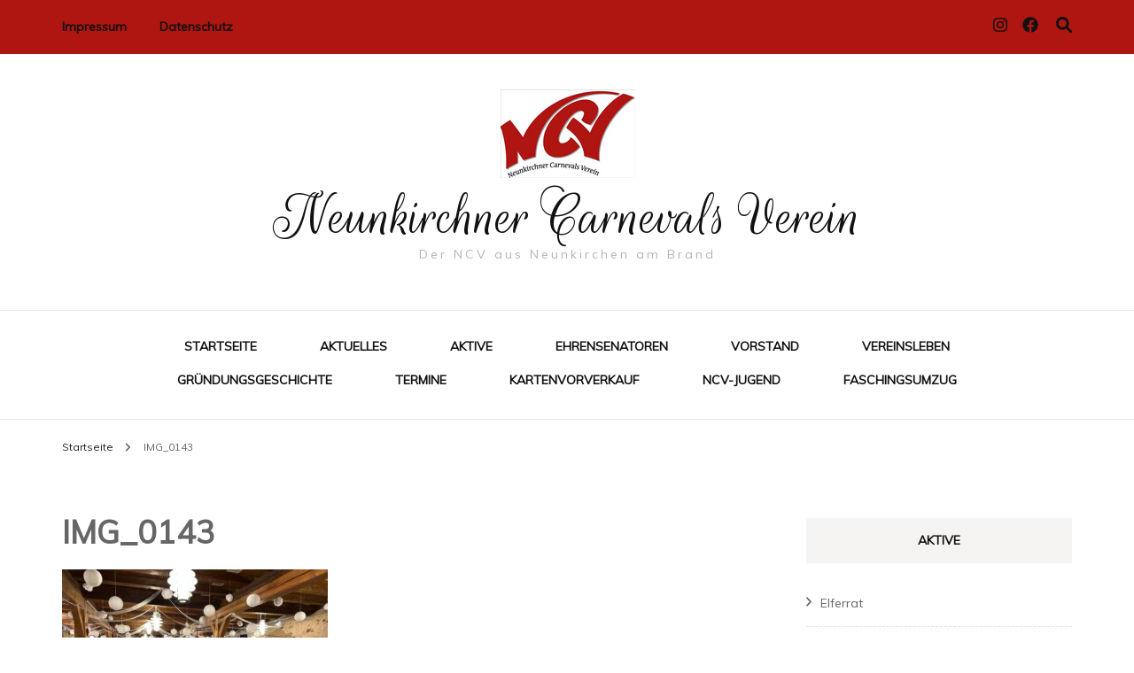

--- FILE ---
content_type: text/html; charset=UTF-8
request_url: https://ncvselau.de/img_0143/
body_size: 58474
content:
    <!DOCTYPE html>
    <html lang="de">
    <head itemscope itemtype="http://schema.org/WebSite">
	    <meta charset="UTF-8">
    <meta name="viewport" content="width=device-width, initial-scale=1">
    <link rel="profile" href="http://gmpg.org/xfn/11">
    <title>IMG_0143 &#8211; Neunkirchner Carnevals Verein</title>
<meta name='robots' content='max-image-preview:large' />
	<style>img:is([sizes="auto" i], [sizes^="auto," i]) { contain-intrinsic-size: 3000px 1500px }</style>
	<link rel='dns-prefetch' href='//maxcdn.bootstrapcdn.com' />
<link rel='dns-prefetch' href='//fonts.googleapis.com' />
<link rel="alternate" type="application/rss+xml" title="Neunkirchner Carnevals Verein &raquo; Feed" href="https://ncvselau.de/feed/" />
<link rel="alternate" type="application/rss+xml" title="Neunkirchner Carnevals Verein &raquo; Kommentar-Feed" href="https://ncvselau.de/comments/feed/" />
<script type="text/javascript">
/* <![CDATA[ */
window._wpemojiSettings = {"baseUrl":"https:\/\/s.w.org\/images\/core\/emoji\/15.0.3\/72x72\/","ext":".png","svgUrl":"https:\/\/s.w.org\/images\/core\/emoji\/15.0.3\/svg\/","svgExt":".svg","source":{"concatemoji":"https:\/\/ncvselau.de\/wp-includes\/js\/wp-emoji-release.min.js?ver=6.7.2"}};
/*! This file is auto-generated */
!function(i,n){var o,s,e;function c(e){try{var t={supportTests:e,timestamp:(new Date).valueOf()};sessionStorage.setItem(o,JSON.stringify(t))}catch(e){}}function p(e,t,n){e.clearRect(0,0,e.canvas.width,e.canvas.height),e.fillText(t,0,0);var t=new Uint32Array(e.getImageData(0,0,e.canvas.width,e.canvas.height).data),r=(e.clearRect(0,0,e.canvas.width,e.canvas.height),e.fillText(n,0,0),new Uint32Array(e.getImageData(0,0,e.canvas.width,e.canvas.height).data));return t.every(function(e,t){return e===r[t]})}function u(e,t,n){switch(t){case"flag":return n(e,"\ud83c\udff3\ufe0f\u200d\u26a7\ufe0f","\ud83c\udff3\ufe0f\u200b\u26a7\ufe0f")?!1:!n(e,"\ud83c\uddfa\ud83c\uddf3","\ud83c\uddfa\u200b\ud83c\uddf3")&&!n(e,"\ud83c\udff4\udb40\udc67\udb40\udc62\udb40\udc65\udb40\udc6e\udb40\udc67\udb40\udc7f","\ud83c\udff4\u200b\udb40\udc67\u200b\udb40\udc62\u200b\udb40\udc65\u200b\udb40\udc6e\u200b\udb40\udc67\u200b\udb40\udc7f");case"emoji":return!n(e,"\ud83d\udc26\u200d\u2b1b","\ud83d\udc26\u200b\u2b1b")}return!1}function f(e,t,n){var r="undefined"!=typeof WorkerGlobalScope&&self instanceof WorkerGlobalScope?new OffscreenCanvas(300,150):i.createElement("canvas"),a=r.getContext("2d",{willReadFrequently:!0}),o=(a.textBaseline="top",a.font="600 32px Arial",{});return e.forEach(function(e){o[e]=t(a,e,n)}),o}function t(e){var t=i.createElement("script");t.src=e,t.defer=!0,i.head.appendChild(t)}"undefined"!=typeof Promise&&(o="wpEmojiSettingsSupports",s=["flag","emoji"],n.supports={everything:!0,everythingExceptFlag:!0},e=new Promise(function(e){i.addEventListener("DOMContentLoaded",e,{once:!0})}),new Promise(function(t){var n=function(){try{var e=JSON.parse(sessionStorage.getItem(o));if("object"==typeof e&&"number"==typeof e.timestamp&&(new Date).valueOf()<e.timestamp+604800&&"object"==typeof e.supportTests)return e.supportTests}catch(e){}return null}();if(!n){if("undefined"!=typeof Worker&&"undefined"!=typeof OffscreenCanvas&&"undefined"!=typeof URL&&URL.createObjectURL&&"undefined"!=typeof Blob)try{var e="postMessage("+f.toString()+"("+[JSON.stringify(s),u.toString(),p.toString()].join(",")+"));",r=new Blob([e],{type:"text/javascript"}),a=new Worker(URL.createObjectURL(r),{name:"wpTestEmojiSupports"});return void(a.onmessage=function(e){c(n=e.data),a.terminate(),t(n)})}catch(e){}c(n=f(s,u,p))}t(n)}).then(function(e){for(var t in e)n.supports[t]=e[t],n.supports.everything=n.supports.everything&&n.supports[t],"flag"!==t&&(n.supports.everythingExceptFlag=n.supports.everythingExceptFlag&&n.supports[t]);n.supports.everythingExceptFlag=n.supports.everythingExceptFlag&&!n.supports.flag,n.DOMReady=!1,n.readyCallback=function(){n.DOMReady=!0}}).then(function(){return e}).then(function(){var e;n.supports.everything||(n.readyCallback(),(e=n.source||{}).concatemoji?t(e.concatemoji):e.wpemoji&&e.twemoji&&(t(e.twemoji),t(e.wpemoji)))}))}((window,document),window._wpemojiSettings);
/* ]]> */
</script>
<link rel='stylesheet' id='sbr_styles-css' href='https://ncvselau.de/wp-content/plugins/reviews-feed/assets/css/sbr-styles.min.css?ver=2.1.1' type='text/css' media='all' />
<link rel='stylesheet' id='sbi_styles-css' href='https://ncvselau.de/wp-content/plugins/instagram-feed/css/sbi-styles.min.css?ver=6.10.0' type='text/css' media='all' />
<link rel='stylesheet' id='sby_common_styles-css' href='https://ncvselau.de/wp-content/plugins/feeds-for-youtube/public/build/css/sb-youtube-common.css?ver=2.6.2' type='text/css' media='all' />
<link rel='stylesheet' id='sby_styles-css' href='https://ncvselau.de/wp-content/plugins/feeds-for-youtube/public/build/css/sb-youtube-free.css?ver=2.6.2' type='text/css' media='all' />
<style id='wp-emoji-styles-inline-css' type='text/css'>

	img.wp-smiley, img.emoji {
		display: inline !important;
		border: none !important;
		box-shadow: none !important;
		height: 1em !important;
		width: 1em !important;
		margin: 0 0.07em !important;
		vertical-align: -0.1em !important;
		background: none !important;
		padding: 0 !important;
	}
</style>
<link rel='stylesheet' id='wp-block-library-css' href='https://ncvselau.de/wp-includes/css/dist/block-library/style.min.css?ver=6.7.2' type='text/css' media='all' />
<style id='classic-theme-styles-inline-css' type='text/css'>
/*! This file is auto-generated */
.wp-block-button__link{color:#fff;background-color:#32373c;border-radius:9999px;box-shadow:none;text-decoration:none;padding:calc(.667em + 2px) calc(1.333em + 2px);font-size:1.125em}.wp-block-file__button{background:#32373c;color:#fff;text-decoration:none}
</style>
<style id='global-styles-inline-css' type='text/css'>
:root{--wp--preset--aspect-ratio--square: 1;--wp--preset--aspect-ratio--4-3: 4/3;--wp--preset--aspect-ratio--3-4: 3/4;--wp--preset--aspect-ratio--3-2: 3/2;--wp--preset--aspect-ratio--2-3: 2/3;--wp--preset--aspect-ratio--16-9: 16/9;--wp--preset--aspect-ratio--9-16: 9/16;--wp--preset--color--black: #000000;--wp--preset--color--cyan-bluish-gray: #abb8c3;--wp--preset--color--white: #ffffff;--wp--preset--color--pale-pink: #f78da7;--wp--preset--color--vivid-red: #cf2e2e;--wp--preset--color--luminous-vivid-orange: #ff6900;--wp--preset--color--luminous-vivid-amber: #fcb900;--wp--preset--color--light-green-cyan: #7bdcb5;--wp--preset--color--vivid-green-cyan: #00d084;--wp--preset--color--pale-cyan-blue: #8ed1fc;--wp--preset--color--vivid-cyan-blue: #0693e3;--wp--preset--color--vivid-purple: #9b51e0;--wp--preset--gradient--vivid-cyan-blue-to-vivid-purple: linear-gradient(135deg,rgba(6,147,227,1) 0%,rgb(155,81,224) 100%);--wp--preset--gradient--light-green-cyan-to-vivid-green-cyan: linear-gradient(135deg,rgb(122,220,180) 0%,rgb(0,208,130) 100%);--wp--preset--gradient--luminous-vivid-amber-to-luminous-vivid-orange: linear-gradient(135deg,rgba(252,185,0,1) 0%,rgba(255,105,0,1) 100%);--wp--preset--gradient--luminous-vivid-orange-to-vivid-red: linear-gradient(135deg,rgba(255,105,0,1) 0%,rgb(207,46,46) 100%);--wp--preset--gradient--very-light-gray-to-cyan-bluish-gray: linear-gradient(135deg,rgb(238,238,238) 0%,rgb(169,184,195) 100%);--wp--preset--gradient--cool-to-warm-spectrum: linear-gradient(135deg,rgb(74,234,220) 0%,rgb(151,120,209) 20%,rgb(207,42,186) 40%,rgb(238,44,130) 60%,rgb(251,105,98) 80%,rgb(254,248,76) 100%);--wp--preset--gradient--blush-light-purple: linear-gradient(135deg,rgb(255,206,236) 0%,rgb(152,150,240) 100%);--wp--preset--gradient--blush-bordeaux: linear-gradient(135deg,rgb(254,205,165) 0%,rgb(254,45,45) 50%,rgb(107,0,62) 100%);--wp--preset--gradient--luminous-dusk: linear-gradient(135deg,rgb(255,203,112) 0%,rgb(199,81,192) 50%,rgb(65,88,208) 100%);--wp--preset--gradient--pale-ocean: linear-gradient(135deg,rgb(255,245,203) 0%,rgb(182,227,212) 50%,rgb(51,167,181) 100%);--wp--preset--gradient--electric-grass: linear-gradient(135deg,rgb(202,248,128) 0%,rgb(113,206,126) 100%);--wp--preset--gradient--midnight: linear-gradient(135deg,rgb(2,3,129) 0%,rgb(40,116,252) 100%);--wp--preset--font-size--small: 13px;--wp--preset--font-size--medium: 20px;--wp--preset--font-size--large: 36px;--wp--preset--font-size--x-large: 42px;--wp--preset--spacing--20: 0.44rem;--wp--preset--spacing--30: 0.67rem;--wp--preset--spacing--40: 1rem;--wp--preset--spacing--50: 1.5rem;--wp--preset--spacing--60: 2.25rem;--wp--preset--spacing--70: 3.38rem;--wp--preset--spacing--80: 5.06rem;--wp--preset--shadow--natural: 6px 6px 9px rgba(0, 0, 0, 0.2);--wp--preset--shadow--deep: 12px 12px 50px rgba(0, 0, 0, 0.4);--wp--preset--shadow--sharp: 6px 6px 0px rgba(0, 0, 0, 0.2);--wp--preset--shadow--outlined: 6px 6px 0px -3px rgba(255, 255, 255, 1), 6px 6px rgba(0, 0, 0, 1);--wp--preset--shadow--crisp: 6px 6px 0px rgba(0, 0, 0, 1);}:where(.is-layout-flex){gap: 0.5em;}:where(.is-layout-grid){gap: 0.5em;}body .is-layout-flex{display: flex;}.is-layout-flex{flex-wrap: wrap;align-items: center;}.is-layout-flex > :is(*, div){margin: 0;}body .is-layout-grid{display: grid;}.is-layout-grid > :is(*, div){margin: 0;}:where(.wp-block-columns.is-layout-flex){gap: 2em;}:where(.wp-block-columns.is-layout-grid){gap: 2em;}:where(.wp-block-post-template.is-layout-flex){gap: 1.25em;}:where(.wp-block-post-template.is-layout-grid){gap: 1.25em;}.has-black-color{color: var(--wp--preset--color--black) !important;}.has-cyan-bluish-gray-color{color: var(--wp--preset--color--cyan-bluish-gray) !important;}.has-white-color{color: var(--wp--preset--color--white) !important;}.has-pale-pink-color{color: var(--wp--preset--color--pale-pink) !important;}.has-vivid-red-color{color: var(--wp--preset--color--vivid-red) !important;}.has-luminous-vivid-orange-color{color: var(--wp--preset--color--luminous-vivid-orange) !important;}.has-luminous-vivid-amber-color{color: var(--wp--preset--color--luminous-vivid-amber) !important;}.has-light-green-cyan-color{color: var(--wp--preset--color--light-green-cyan) !important;}.has-vivid-green-cyan-color{color: var(--wp--preset--color--vivid-green-cyan) !important;}.has-pale-cyan-blue-color{color: var(--wp--preset--color--pale-cyan-blue) !important;}.has-vivid-cyan-blue-color{color: var(--wp--preset--color--vivid-cyan-blue) !important;}.has-vivid-purple-color{color: var(--wp--preset--color--vivid-purple) !important;}.has-black-background-color{background-color: var(--wp--preset--color--black) !important;}.has-cyan-bluish-gray-background-color{background-color: var(--wp--preset--color--cyan-bluish-gray) !important;}.has-white-background-color{background-color: var(--wp--preset--color--white) !important;}.has-pale-pink-background-color{background-color: var(--wp--preset--color--pale-pink) !important;}.has-vivid-red-background-color{background-color: var(--wp--preset--color--vivid-red) !important;}.has-luminous-vivid-orange-background-color{background-color: var(--wp--preset--color--luminous-vivid-orange) !important;}.has-luminous-vivid-amber-background-color{background-color: var(--wp--preset--color--luminous-vivid-amber) !important;}.has-light-green-cyan-background-color{background-color: var(--wp--preset--color--light-green-cyan) !important;}.has-vivid-green-cyan-background-color{background-color: var(--wp--preset--color--vivid-green-cyan) !important;}.has-pale-cyan-blue-background-color{background-color: var(--wp--preset--color--pale-cyan-blue) !important;}.has-vivid-cyan-blue-background-color{background-color: var(--wp--preset--color--vivid-cyan-blue) !important;}.has-vivid-purple-background-color{background-color: var(--wp--preset--color--vivid-purple) !important;}.has-black-border-color{border-color: var(--wp--preset--color--black) !important;}.has-cyan-bluish-gray-border-color{border-color: var(--wp--preset--color--cyan-bluish-gray) !important;}.has-white-border-color{border-color: var(--wp--preset--color--white) !important;}.has-pale-pink-border-color{border-color: var(--wp--preset--color--pale-pink) !important;}.has-vivid-red-border-color{border-color: var(--wp--preset--color--vivid-red) !important;}.has-luminous-vivid-orange-border-color{border-color: var(--wp--preset--color--luminous-vivid-orange) !important;}.has-luminous-vivid-amber-border-color{border-color: var(--wp--preset--color--luminous-vivid-amber) !important;}.has-light-green-cyan-border-color{border-color: var(--wp--preset--color--light-green-cyan) !important;}.has-vivid-green-cyan-border-color{border-color: var(--wp--preset--color--vivid-green-cyan) !important;}.has-pale-cyan-blue-border-color{border-color: var(--wp--preset--color--pale-cyan-blue) !important;}.has-vivid-cyan-blue-border-color{border-color: var(--wp--preset--color--vivid-cyan-blue) !important;}.has-vivid-purple-border-color{border-color: var(--wp--preset--color--vivid-purple) !important;}.has-vivid-cyan-blue-to-vivid-purple-gradient-background{background: var(--wp--preset--gradient--vivid-cyan-blue-to-vivid-purple) !important;}.has-light-green-cyan-to-vivid-green-cyan-gradient-background{background: var(--wp--preset--gradient--light-green-cyan-to-vivid-green-cyan) !important;}.has-luminous-vivid-amber-to-luminous-vivid-orange-gradient-background{background: var(--wp--preset--gradient--luminous-vivid-amber-to-luminous-vivid-orange) !important;}.has-luminous-vivid-orange-to-vivid-red-gradient-background{background: var(--wp--preset--gradient--luminous-vivid-orange-to-vivid-red) !important;}.has-very-light-gray-to-cyan-bluish-gray-gradient-background{background: var(--wp--preset--gradient--very-light-gray-to-cyan-bluish-gray) !important;}.has-cool-to-warm-spectrum-gradient-background{background: var(--wp--preset--gradient--cool-to-warm-spectrum) !important;}.has-blush-light-purple-gradient-background{background: var(--wp--preset--gradient--blush-light-purple) !important;}.has-blush-bordeaux-gradient-background{background: var(--wp--preset--gradient--blush-bordeaux) !important;}.has-luminous-dusk-gradient-background{background: var(--wp--preset--gradient--luminous-dusk) !important;}.has-pale-ocean-gradient-background{background: var(--wp--preset--gradient--pale-ocean) !important;}.has-electric-grass-gradient-background{background: var(--wp--preset--gradient--electric-grass) !important;}.has-midnight-gradient-background{background: var(--wp--preset--gradient--midnight) !important;}.has-small-font-size{font-size: var(--wp--preset--font-size--small) !important;}.has-medium-font-size{font-size: var(--wp--preset--font-size--medium) !important;}.has-large-font-size{font-size: var(--wp--preset--font-size--large) !important;}.has-x-large-font-size{font-size: var(--wp--preset--font-size--x-large) !important;}
:where(.wp-block-post-template.is-layout-flex){gap: 1.25em;}:where(.wp-block-post-template.is-layout-grid){gap: 1.25em;}
:where(.wp-block-columns.is-layout-flex){gap: 2em;}:where(.wp-block-columns.is-layout-grid){gap: 2em;}
:root :where(.wp-block-pullquote){font-size: 1.5em;line-height: 1.6;}
</style>
<link rel='stylesheet' id='inf-font-awesome-css' href='https://ncvselau.de/wp-content/plugins/blog-designer-pack/assets/css/font-awesome.min.css?ver=4.0.8' type='text/css' media='all' />
<link rel='stylesheet' id='owl-carousel-css' href='https://ncvselau.de/wp-content/plugins/blog-designer-pack/assets/css/owl.carousel.min.css?ver=4.0.8' type='text/css' media='all' />
<link rel='stylesheet' id='bdpp-public-style-css' href='https://ncvselau.de/wp-content/plugins/blog-designer-pack/assets/css/bdpp-public.min.css?ver=4.0.8' type='text/css' media='all' />
<link rel='stylesheet' id='simply-gallery-block-frontend-css' href='https://ncvselau.de/wp-content/plugins/simply-gallery-block/blocks/pgc_sgb.min.style.css?ver=3.3.2' type='text/css' media='all' />
<link rel='stylesheet' id='ctf_styles-css' href='https://ncvselau.de/wp-content/plugins/custom-twitter-feeds/css/ctf-styles.min.css?ver=2.3.1' type='text/css' media='all' />
<link rel='stylesheet' id='cff-css' href='https://ncvselau.de/wp-content/plugins/custom-facebook-feed/assets/css/cff-style.min.css?ver=4.3.4' type='text/css' media='all' />
<link rel='stylesheet' id='sb-font-awesome-css' href='https://maxcdn.bootstrapcdn.com/font-awesome/4.7.0/css/font-awesome.min.css?ver=6.7.2' type='text/css' media='all' />
<link rel='stylesheet' id='animate-css' href='https://ncvselau.de/wp-content/themes/blossom-fashion/css/animate.min.css?ver=3.5.2' type='text/css' media='all' />
<link rel='stylesheet' id='blossom-fashion-google-fonts-css' href='https://fonts.googleapis.com/css?family=Muli%7CEB+Garamond%3Aregular%2C500%2C600%2C700%2C800%2Citalic%2C500italic%2C600italic%2C700italic%2C800italic%7CRouge+Script%3Aregular' type='text/css' media='all' />
<link rel='stylesheet' id='fashion-diva-parent-style-css' href='https://ncvselau.de/wp-content/themes/blossom-fashion/style.css?ver=6.7.2' type='text/css' media='all' />
<link rel='stylesheet' id='blossom-fashion-style-css' href='https://ncvselau.de/wp-content/themes/fashion-diva/style.css?ver=1.0.8' type='text/css' media='all' />
<style id='blossom-fashion-style-inline-css' type='text/css'>


    :root{
        --primary-color: #af1511;
    }
     
    .content-newsletter .blossomthemes-email-newsletter-wrapper.bg-img:after,
    .widget_blossomthemes_email_newsletter_widget .blossomthemes-email-newsletter-wrapper:after{
        background: rgba(175, 21, 17, 0.8);
    }

    .shop-section, 
    .bottom-shop-section,
    .widget_bttk_popular_post .style-two li .entry-header .cat-links a, .widget_bttk_pro_recent_post .style-two li .entry-header .cat-links a, .widget_bttk_popular_post .style-three li .entry-header .cat-links a, .widget_bttk_pro_recent_post .style-three li .entry-header .cat-links a, .widget_bttk_posts_category_slider_widget .carousel-title .cat-links a {
        background: rgba(175, 21, 17, 0.3);
    }
    
    /*Typography*/

    body,
    button,
    input,
    select,
    optgroup,
    textarea{
        font-family : Muli;
        font-size   : 18px;        
    }

    .site-description,
    .main-navigation ul li,
    #primary .post .entry-content h1, 
    #primary .page .entry-content h1, 
    #primary .post .entry-content h2, 
    #primary .page .entry-content h2, 
    #primary .post .entry-content h3, 
    #primary .page .entry-content h3, 
    #primary .post .entry-content h4, 
    #primary .page .entry-content h4, 
    #primary .post .entry-content h5, 
    #primary .page .entry-content h5, 
    #primary .post .entry-content h6, #primary .page .entry-content h6{
        font-family : Muli;
    }
    
    .site-title{
        font-size   : 70px;
        font-family : Rouge Script;
        font-weight : 400;
        font-style  : normal;
    }
    
    /*Color Scheme*/
    a,
    .site-header .social-networks li a:hover,
    .site-title a:hover,
    .banner .text-holder .cat-links a:hover,
    .shop-section .shop-slider .item h3 a:hover,
    #primary .post .entry-footer .social-networks li a:hover,
    .widget ul li a:hover,
    .widget_bttk_author_bio .author-bio-socicons ul li a:hover,
    .widget_bttk_popular_post ul li .entry-header .entry-title a:hover,
    .widget_bttk_pro_recent_post ul li .entry-header .entry-title a:hover,
    .widget_bttk_popular_post ul li .entry-header .entry-meta a:hover,
    .widget_bttk_pro_recent_post ul li .entry-header .entry-meta a:hover,
    .bottom-shop-section .bottom-shop-slider .item .product-category a:hover,
    .bottom-shop-section .bottom-shop-slider .item h3 a:hover,
    .instagram-section .header .title a:hover,
    .site-footer .widget ul li a:hover,
    .site-footer .widget_bttk_popular_post ul li .entry-header .entry-title a:hover,
    .site-footer .widget_bttk_pro_recent_post ul li .entry-header .entry-title a:hover,
    .single .single-header .site-title:hover,
    .single .single-header .right .social-share .social-networks li a:hover,
    .comments-area .comment-body .fn a:hover,
    .comments-area .comment-body .comment-metadata a:hover,
    .page-template-contact .contact-details .contact-info-holder .col .icon-holder,
    .page-template-contact .contact-details .contact-info-holder .col .text-holder h3 a:hover,
    .page-template-contact .contact-details .contact-info-holder .col .social-networks li a:hover,
    #secondary .widget_bttk_description_widget .social-profile li a:hover,
    #secondary .widget_bttk_contact_social_links .social-networks li a:hover,
    .site-footer .widget_bttk_contact_social_links .social-networks li a:hover,
    .site-footer .widget_bttk_description_widget .social-profile li a:hover,
    .portfolio-sorting .button:hover,
    .portfolio-sorting .button.is-checked,
    .portfolio-item .portfolio-cat a:hover,
    .entry-header .portfolio-cat a:hover,
    .single-blossom-portfolio .post-navigation .nav-previous a:hover,
    .single-blossom-portfolio .post-navigation .nav-next a:hover,
    #primary .post .btn-readmore,
    #primary .post .entry-header .cat-links a:hover,
    .error-holder .recent-posts .post .entry-header .entry-title a:hover, 
    .entry-content a:hover,
    .entry-summary a:hover,
    .page-content a:hover,
    .comment-content a:hover,
    .widget .textwidget a:hover{
        color: #af1511;
    }

    .site-header .tools .cart .number,
    .shop-section .header .title:after,
    .header-two .header-t,
    .header-six .header-t,
    .header-eight .header-t,
    .shop-section .shop-slider .item .product-image .btn-add-to-cart:hover,
    .widget .widget-title:before,
    .widget .widget-title:after,
    .widget_calendar caption,
    .widget_bttk_popular_post .style-two li:after,
    .widget_bttk_popular_post .style-three li:after,
    .widget_bttk_pro_recent_post .style-two li:after,
    .widget_bttk_pro_recent_post .style-three li:after,
    .instagram-section .header .title:before,
    .instagram-section .header .title:after,
    #primary .post .entry-content .pull-left:after,
    #primary .page .entry-content .pull-left:after,
    #primary .post .entry-content .pull-right:after,
    #primary .page .entry-content .pull-right:after,
    .page-template-contact .contact-details .contact-info-holder h2:after,
    .widget_bttk_image_text_widget ul li .btn-readmore:hover,
    #secondary .widget_bttk_icon_text_widget .text-holder .btn-readmore:hover,
    #secondary .widget_blossomtheme_companion_cta_widget .btn-cta:hover,
    #secondary .widget_blossomtheme_featured_page_widget .text-holder .btn-readmore:hover,
    #primary .post .entry-content .highlight, 
    #primary .page .entry-content .highlight,
    .error-holder .recent-posts .post .entry-header .cat-links a:hover,
    .error-holder .text-holder .btn-home:hover,
    .single #primary .post .entry-footer .tags a:hover, 
    #primary .post .entry-footer .tags a:hover, 
    .widget_tag_cloud .tagcloud a:hover, 
    .instagram-section .profile-link::before, 
    .instagram-section .profile-link::after{
        background: #af1511;
    }
    
    .banner .text-holder .cat-links a,
    #primary .post .entry-header .cat-links a,
    .page-header span,
    .page-template-contact .top-section .section-header span,
    .portfolio-item .portfolio-cat a,
    .entry-header .portfolio-cat a{
        border-bottom-color: #af1511;
    }

    .banner .text-holder .title a,
    .header-four .main-navigation ul li a,
    .header-four .main-navigation ul ul li a,
    #primary .post .entry-header .entry-title a,
    .portfolio-item .portfolio-img-title a,
    .search #primary .search-post .entry-header .entry-title a, 
    .archive #primary .blossom-portfolio .entry-title a{
        background-image: linear-gradient(180deg, transparent 95%, #af1511 0);
    }

    .widget_bttk_social_links ul li a:hover{
        border-color: #af1511;
    }

    button:hover,
    input[type="button"]:hover,
    input[type="reset"]:hover,
    input[type="submit"]:hover{
        background: #af1511;
        border-color: #af1511;
    }

    #primary .post .btn-readmore:hover{
        background: #af1511;
    }

    @media only screen and (min-width: 1025px){
        .main-navigation ul li:after{
            background: #af1511;
        }
    }
    
    /*Typography*/
    .main-navigation ul,
    .banner .text-holder .title,
    .top-section .newsletter .blossomthemes-email-newsletter-wrapper .text-holder h3,
    .shop-section .header .title,
    #primary .post .entry-header .entry-title,
    #primary .post .post-shope-holder .header .title,
    .widget_bttk_author_bio .title-holder,
    .widget_bttk_popular_post ul li .entry-header .entry-title,
    .widget_bttk_pro_recent_post ul li .entry-header .entry-title,
    .widget-area .widget_blossomthemes_email_newsletter_widget .text-holder h3,
    .bottom-shop-section .bottom-shop-slider .item h3,
    .page-title,
    #primary .post .entry-content blockquote,
    #primary .page .entry-content blockquote,
    #primary .post .entry-content .dropcap,
    #primary .page .entry-content .dropcap,
    #primary .post .entry-content .pull-left,
    #primary .page .entry-content .pull-left,
    #primary .post .entry-content .pull-right,
    #primary .page .entry-content .pull-right,
    .author-section .text-holder .title,
    .single .newsletter .blossomthemes-email-newsletter-wrapper .text-holder h3,
    .related-posts .title, .popular-posts .title,
    .comments-area .comments-title,
    .comments-area .comment-reply-title,
    .single .single-header .title-holder .post-title,
    .portfolio-text-holder .portfolio-img-title,
    .portfolio-holder .entry-header .entry-title,
    .related-portfolio-title,
    .archive #primary .post .entry-header .entry-title, 
    .archive #primary .blossom-portfolio .entry-title, 
    .search #primary .search-post .entry-header .entry-title,
    .search .top-section .search-form input[type="search"],
    .archive #primary .post-count, 
    .search #primary .post-count,
    .error-holder .text-holder h2,
    .error-holder .recent-posts .title,
    .error-holder .recent-posts .post .entry-header .entry-title{
        font-family: EB Garamond;
    }
    #primary .post .entry-header .cat-links a, 
    .banner .text-holder .cat-links a,
    .error-holder .recent-posts .post .entry-header .cat-links a{
        background: rgba(175, 21, 17, 0.3);
    }
    #primary .post .btn-readmore:after{
        background-image: url('data:image/svg+xml; utf8, <svg xmlns="http://www.w3.org/2000/svg" width="30" height="10" viewBox="0 0 30 10"><g id="arrow" transform="translate(-10)"><path fill=" %23af1511" d="M24.5,44.974H46.613L44.866,40.5a34.908,34.908,0,0,0,9.634,5,34.908,34.908,0,0,0-9.634,5l1.746-4.474H24.5Z" transform="translate(-14.5 -40.5)"></path></g></svg>' );
    }
</style>
<script type="text/javascript" src="https://ncvselau.de/wp-content/plugins/strato-assistant/js/cookies.js?ver=1691003871" id="strato-assistant-wp-cookies-js"></script>
<script type="text/javascript" src="https://ncvselau.de/wp-includes/js/jquery/jquery.min.js?ver=3.7.1" id="jquery-core-js"></script>
<script type="text/javascript" src="https://ncvselau.de/wp-includes/js/jquery/jquery-migrate.min.js?ver=3.4.1" id="jquery-migrate-js"></script>
<link rel="https://api.w.org/" href="https://ncvselau.de/wp-json/" /><link rel="alternate" title="JSON" type="application/json" href="https://ncvselau.de/wp-json/wp/v2/media/797" /><link rel="EditURI" type="application/rsd+xml" title="RSD" href="https://ncvselau.de/xmlrpc.php?rsd" />
<meta name="generator" content="WordPress 6.7.2" />
<link rel='shortlink' href='https://ncvselau.de/?p=797' />
<link rel="alternate" title="oEmbed (JSON)" type="application/json+oembed" href="https://ncvselau.de/wp-json/oembed/1.0/embed?url=https%3A%2F%2Fncvselau.de%2Fimg_0143%2F" />
<link rel="alternate" title="oEmbed (XML)" type="text/xml+oembed" href="https://ncvselau.de/wp-json/oembed/1.0/embed?url=https%3A%2F%2Fncvselau.de%2Fimg_0143%2F&#038;format=xml" />
<noscript><style>.simply-gallery-amp{ display: block !important; }</style></noscript><noscript><style>.sgb-preloader{ display: none !important; }</style></noscript><meta name="generator" content="Elementor 3.34.4; features: e_font_icon_svg, additional_custom_breakpoints; settings: css_print_method-external, google_font-enabled, font_display-swap">
			<style>
				.e-con.e-parent:nth-of-type(n+4):not(.e-lazyloaded):not(.e-no-lazyload),
				.e-con.e-parent:nth-of-type(n+4):not(.e-lazyloaded):not(.e-no-lazyload) * {
					background-image: none !important;
				}
				@media screen and (max-height: 1024px) {
					.e-con.e-parent:nth-of-type(n+3):not(.e-lazyloaded):not(.e-no-lazyload),
					.e-con.e-parent:nth-of-type(n+3):not(.e-lazyloaded):not(.e-no-lazyload) * {
						background-image: none !important;
					}
				}
				@media screen and (max-height: 640px) {
					.e-con.e-parent:nth-of-type(n+2):not(.e-lazyloaded):not(.e-no-lazyload),
					.e-con.e-parent:nth-of-type(n+2):not(.e-lazyloaded):not(.e-no-lazyload) * {
						background-image: none !important;
					}
				}
			</style>
			<link rel="icon" href="https://ncvselau.de/wp-content/uploads/2023/08/cropped-Screenshot-2023-08-02-at-21-26-02-Neunkirchner-Carnevals-Verein-Impressum-32x32.png" sizes="32x32" />
<link rel="icon" href="https://ncvselau.de/wp-content/uploads/2023/08/cropped-Screenshot-2023-08-02-at-21-26-02-Neunkirchner-Carnevals-Verein-Impressum-192x192.png" sizes="192x192" />
<link rel="apple-touch-icon" href="https://ncvselau.de/wp-content/uploads/2023/08/cropped-Screenshot-2023-08-02-at-21-26-02-Neunkirchner-Carnevals-Verein-Impressum-180x180.png" />
<meta name="msapplication-TileImage" content="https://ncvselau.de/wp-content/uploads/2023/08/cropped-Screenshot-2023-08-02-at-21-26-02-Neunkirchner-Carnevals-Verein-Impressum-270x270.png" />
</head>

<body class="attachment attachment-template-default single single-attachment postid-797 attachmentid-797 attachment-jpeg wp-custom-logo metaslider-plugin underline rightsidebar elementor-default elementor-kit-78" itemscope itemtype="http://schema.org/WebPage">

    <div id="page" class="site"><a aria-label="Zum Inhalt springen" class="skip-link" href="#content">Zum Inhalt springen</a>
    
     <header id="masthead" class="site-header header-two" itemscope itemtype="http://schema.org/WPHeader">
        <div class="header-holder">
            <div class="header-t">
                <div class="container">                        
                    

                                                        <button id="secondary-toggle-button" data-toggle-target=".menu-modal" data-toggle-body-class="showing-menu-modal" aria-expanded="false" data-set-focus=".close-nav-toggle">
            <span></span>
        </button>
        <nav class="secondary-nav">
        <div class="menu-list menu-modal cover-modal" data-modal-target-string=".menu-modal">
            <button class="btn-close-menu close-nav-toggle" data-toggle-target=".menu-modal" data-toggle-body-class="showing-menu-modal" aria-expanded="false" data-set-focus=".menu-modal">
                <span></span>Schließen            </button>
            <div class="mobile-menu" aria-label="Mobil">
                <div class="menu-footer-menue-container"><ul id="secondary-menu" class="menu-modal"><li id="menu-item-54" class="menu-item menu-item-type-post_type menu-item-object-page menu-item-54"><a href="https://ncvselau.de/impressum/">Impressum</a></li>
<li id="menu-item-569" class="menu-item menu-item-type-post_type menu-item-object-page menu-item-569"><a href="https://ncvselau.de/datenschutz-2/">Datenschutz</a></li>
</ul></div>            </div>
        </div>
    </nav>
    
                                                         <div class="right">
                                    <div class="tools">
                                                                             <div class="form-section">
                                            <button aria-label="Suche-Umschalter" id="btn-search" data-toggle-target=".search-modal" data-toggle-body-class="showing-search-modal" data-set-focus=".search-modal .search-field" aria-expanded="false"><i class="fa fa-search"></i></button>
                                            <div class="form-holder search-modal cover-modal" data-modal-target-string=".search-modal">
                                                <div class="header-search-inner-wrap">
                                                    <form role="search" method="get" class="search-form" action="https://ncvselau.de/">
				<label>
					<span class="screen-reader-text">Suche nach:</span>
					<input type="search" class="search-field" placeholder="Suchen …" value="" name="s" />
				</label>
				<input type="submit" class="search-submit" value="Suchen" />
			</form>                                                    <button class="btn-close-form" data-toggle-target=".search-modal" data-toggle-body-class="showing-search-modal" data-set-focus=".search-modal .search-field" aria-expanded="false">
                                                        <span></span>
                                                    </button><!-- .search-toggle -->
                                                </div>
                                            </div>
                                        </div>
                                    </div>
                                    <div class="social-networks-holder">    <ul class="social-networks">
    	            <li><a href="https://www.instagram.com/ncvselau/" target="_blank" rel="nofollow"><i class="fab fa-instagram"></i></a></li>    	   
                        <li><a href="https://www.facebook.com/ncvhome" target="_blank" rel="nofollow"><i class="fab fa-facebook"></i></a></li>    	   
            	</ul>
        </div>                                 </div>   
                                                                 
                        

                               
                </div> <!-- .container -->
            </div> <!-- .header-t -->

                            <div class="main-header">
                    <div class="container">
                        <div class="site-branding" itemscope itemtype="http://schema.org/Organization">
    <a href="https://ncvselau.de/" class="custom-logo-link" rel="home"><img width="163" height="100" src="https://ncvselau.de/wp-content/uploads/2023/08/Screenshot-2023-08-02-at-21-26-02-Neunkirchner-Carnevals-Verein-Impressum.png" class="custom-logo" alt="Neunkirchner Carnevals Verein" decoding="async" /></a>            <p class="site-title" itemprop="name"><a href="https://ncvselau.de/" rel="home" itemprop="url">Neunkirchner Carnevals Verein</a></p>
                    <p class="site-description">Der NCV aus Neunkirchen am Brand</p>
        </div>
                    </div>
                </div>
                    </div> <!-- .header-holder -->

        <div class="navigation-holder">
            <div class="container">
                <div class="overlay"></div>
                <button id="toggle-button" data-toggle-target=".main-menu-modal" data-toggle-body-class="showing-main-menu-modal" aria-expanded="false" data-set-focus=".close-main-nav-toggle">
                    <span></span>
                </button>
                    <nav id="site-navigation" class="main-navigation" itemscope itemtype="http://schema.org/SiteNavigationElement">
        <div class="primary-menu-list main-menu-modal cover-modal" data-modal-target-string=".main-menu-modal">
            <button class="btn-close-menu close-main-nav-toggle" data-toggle-target=".main-menu-modal" data-toggle-body-class="showing-main-menu-modal" aria-expanded="false" data-set-focus=".main-menu-modal"><span></span></button>
            <div class="mobile-menu" aria-label="Mobil">
                <div class="menu-hauptmenue-container"><ul id="primary-menu" class="main-menu-modal"><li id="menu-item-7" class="menu-item menu-item-type-custom menu-item-object-custom menu-item-7"><a href="http://ncvselau.com">Startseite</a></li>
<li id="menu-item-265" class="menu-item menu-item-type-post_type menu-item-object-page menu-item-265"><a href="https://ncvselau.de/category-aktuelles/">Aktuelles</a></li>
<li id="menu-item-266" class="menu-item menu-item-type-post_type menu-item-object-page menu-item-266"><a href="https://ncvselau.de/aktive/">Aktive</a></li>
<li id="menu-item-267" class="menu-item menu-item-type-post_type menu-item-object-page menu-item-267"><a href="https://ncvselau.de/ehrensenatoren/">Ehrensenatoren</a></li>
<li id="menu-item-268" class="menu-item menu-item-type-post_type menu-item-object-page menu-item-268"><a href="https://ncvselau.de/vorstand/">Vorstand</a></li>
<li id="menu-item-269" class="menu-item menu-item-type-post_type menu-item-object-page menu-item-269"><a href="https://ncvselau.de/vereinsleben/">Vereinsleben</a></li>
<li id="menu-item-1110" class="menu-item menu-item-type-post_type menu-item-object-page menu-item-1110"><a href="https://ncvselau.de/gruendungsgeschichte/">Gründungsgeschichte</a></li>
<li id="menu-item-1461" class="menu-item menu-item-type-post_type menu-item-object-page menu-item-1461"><a href="https://ncvselau.de/termine/">Termine</a></li>
<li id="menu-item-992" class="menu-item menu-item-type-post_type menu-item-object-page menu-item-992"><a href="https://ncvselau.de/kartenvorverkauf/">Kartenvorverkauf</a></li>
<li id="menu-item-1277" class="menu-item menu-item-type-post_type menu-item-object-page menu-item-1277"><a href="https://ncvselau.de/ncv-jugend/">NCV-Jugend</a></li>
<li id="menu-item-1421" class="menu-item menu-item-type-post_type menu-item-object-page menu-item-1421"><a href="https://ncvselau.de/faschingsumzug/">Faschingsumzug</a></li>
</ul></div>            </div>
        </div>
    </nav><!-- #site-navigation -->
            </div>          
        </div>
     </header>
        <div class="top-bar">
    		<div class="container">
            <div class="breadcrumb-wrapper">
                <div id="crumbs" itemscope itemtype="http://schema.org/BreadcrumbList"> 
                    <span itemprop="itemListElement" itemscope itemtype="http://schema.org/ListItem">
                        <a itemprop="item" href="https://ncvselau.de"><span itemprop="name">Startseite</span></a>
                        <meta itemprop="position" content="1" />
                        <span class="separator"><span class="separator"><i class="fa fa-angle-right"></i></span></span>
                    </span><span class="current" itemprop="itemListElement" itemscope itemtype="http://schema.org/ListItem"><a itemprop="item" href="https://ncvselau.de/img_0143/"><span itemprop="name">IMG_0143</span></a><meta itemprop="position" content="2" /></span></div></div><!-- .breadcrumb-wrapper -->    		</div>
    	</div>   
        <div id="content" class="site-content">    <div class="container">
    <div class="row">
	<div id="primary" class="content-area">
		<main id="main" class="site-main">

		
<article id="post-797" class="post-797 attachment type-attachment status-inherit hentry" itemscope itemtype="https://schema.org/Blog">
	    <header class="entry-header">
		<h1 class="entry-title">IMG_0143</h1>	</header>         
    <div class="post-thumbnail"></div>    <div class="entry-content" itemprop="text">
		<p class="attachment"><a href='https://ncvselau.de/wp-content/uploads/2024/01/IMG_0143-scaled.jpeg'><img fetchpriority="high" decoding="async" width="300" height="225" src="https://ncvselau.de/wp-content/uploads/2024/01/IMG_0143-300x225.jpeg" class="attachment-medium size-medium" alt="" srcset="https://ncvselau.de/wp-content/uploads/2024/01/IMG_0143-300x225.jpeg 300w, https://ncvselau.de/wp-content/uploads/2024/01/IMG_0143-1024x768.jpeg 1024w, https://ncvselau.de/wp-content/uploads/2024/01/IMG_0143-768x576.jpeg 768w, https://ncvselau.de/wp-content/uploads/2024/01/IMG_0143-1536x1152.jpeg 1536w, https://ncvselau.de/wp-content/uploads/2024/01/IMG_0143-2048x1536.jpeg 2048w, https://ncvselau.de/wp-content/uploads/2024/01/IMG_0143-80x60.jpeg 80w" sizes="(max-width: 300px) 100vw, 300px" /></a></p>
	</div><!-- .entry-content -->
    	<footer class="entry-footer">
			</footer><!-- .entry-footer -->
	</article><!-- #post-797 -->

		</main><!-- #main -->
        
                    
            <nav class="navigation post-navigation" role="navigation">
    			<h2 class="screen-reader-text">Beitragsnavigation</h2>
    			<div class="nav-links">
    				<div class="nav-previous nav-holder"><a href="https://ncvselau.de/img_0143/" rel="prev"><span class="meta-nav">Vorheriger Artikel</span><span class="post-title">IMG_0143</span></a></div>    			</div>
    		</nav>        
                    <div class="related-posts">
    		<h2 class="title">Für dich vielleicht ebenfalls interessant...</h2>    		<div class="grid">
    			                    <article class="post">
        				<a href="https://ncvselau.de/prunksitzungen-2024/" class="post-thumbnail">
                            <img width="280" height="215" src="https://ncvselau.de/wp-content/uploads/2024/01/c529f03c-32e3-41af-a328-d8c69cd64cb1-280x215.jpg" class="attachment-blossom-fashion-popular size-blossom-fashion-popular wp-post-image" alt="" decoding="async" srcset="https://ncvselau.de/wp-content/uploads/2024/01/c529f03c-32e3-41af-a328-d8c69cd64cb1-280x215.jpg 280w, https://ncvselau.de/wp-content/uploads/2024/01/c529f03c-32e3-41af-a328-d8c69cd64cb1-435x332.jpg 435w, https://ncvselau.de/wp-content/uploads/2024/01/c529f03c-32e3-41af-a328-d8c69cd64cb1-260x200.jpg 260w" sizes="(max-width: 280px) 100vw, 280px" />                        </a>
                        <header class="entry-header">
        					<span class="cat-links" itemprop="about"><a href="https://ncvselau.de/category/aktuelles/" rel="category tag">Aktuelles</a></span><h3 class="entry-title"><a href="https://ncvselau.de/prunksitzungen-2024/" rel="bookmark">Prunksitzungen 2024</a></h3>        				</header>
        			</article>
        			                    <article class="post">
        				<a href="https://ncvselau.de/2-prunksitzung-2025/" class="post-thumbnail">
                                    <div class="svg-holder">
             <svg class="fallback-svg" viewBox="0 0 280 215" preserveAspectRatio="none">
                    <rect width="280" height="215" style="fill:#f2f2f2;"></rect>
            </svg>
        </div>
                                </a>
                        <header class="entry-header">
        					<span class="cat-links" itemprop="about"><a href="https://ncvselau.de/category/uncategorized/" rel="category tag">Uncategorized</a></span><h3 class="entry-title"><a href="https://ncvselau.de/2-prunksitzung-2025/" rel="bookmark">2. Prunksitzung 2025</a></h3>        				</header>
        			</article>
        			                    <article class="post">
        				<a href="https://ncvselau.de/ncv-zeltlager/" class="post-thumbnail">
                            <img width="280" height="215" src="https://ncvselau.de/wp-content/uploads/2024/01/416d8c97-b984-44d2-b088-30c0caacea36-e1705957263585-280x215.jpg" class="attachment-blossom-fashion-popular size-blossom-fashion-popular wp-post-image" alt="" decoding="async" srcset="https://ncvselau.de/wp-content/uploads/2024/01/416d8c97-b984-44d2-b088-30c0caacea36-e1705957263585-280x215.jpg 280w, https://ncvselau.de/wp-content/uploads/2024/01/416d8c97-b984-44d2-b088-30c0caacea36-e1705957263585-435x332.jpg 435w, https://ncvselau.de/wp-content/uploads/2024/01/416d8c97-b984-44d2-b088-30c0caacea36-e1705957263585-260x200.jpg 260w" sizes="(max-width: 280px) 100vw, 280px" />                        </a>
                        <header class="entry-header">
        					<span class="cat-links" itemprop="about"><a href="https://ncvselau.de/category/aktuelles/" rel="category tag">Aktuelles</a></span><h3 class="entry-title"><a href="https://ncvselau.de/ncv-zeltlager/" rel="bookmark">NCV Zeltlager 2023</a></h3>        				</header>
        			</article>
        			    		</div>
    	</div>
                <div class="popular-posts">
    		<h2 class="title">Beliebte Beiträge</h2>            <div class="grid">
    			                    <article class="post">
        				<a href="https://ncvselau.de/heute-beginnt-die-gaudi/" class="post-thumbnail">
                            <img width="280" height="215" src="https://ncvselau.de/wp-content/uploads/2023/02/13c9eaed-8019-46f7-8017-a10e22a1a3cf-280x215.jpg" class="attachment-blossom-fashion-popular size-blossom-fashion-popular wp-post-image" alt="" decoding="async" srcset="https://ncvselau.de/wp-content/uploads/2023/02/13c9eaed-8019-46f7-8017-a10e22a1a3cf-280x215.jpg 280w, https://ncvselau.de/wp-content/uploads/2023/02/13c9eaed-8019-46f7-8017-a10e22a1a3cf-435x332.jpg 435w, https://ncvselau.de/wp-content/uploads/2023/02/13c9eaed-8019-46f7-8017-a10e22a1a3cf-260x200.jpg 260w, https://ncvselau.de/wp-content/uploads/2023/02/13c9eaed-8019-46f7-8017-a10e22a1a3cf-80x60.jpg 80w" sizes="(max-width: 280px) 100vw, 280px" />                        </a>
        				<header class="entry-header">
        					<span class="cat-links" itemprop="about"><a href="https://ncvselau.de/category/aktuelles/" rel="category tag">Aktuelles</a></span><h3 class="entry-title"><a href="https://ncvselau.de/heute-beginnt-die-gaudi/" rel="bookmark">Weiberfasching / Hexen</a></h3>        				</header>
        			</article>
        			                    <article class="post">
        				<a href="https://ncvselau.de/jetzt-erst-recht/" class="post-thumbnail">
                            <img width="280" height="215" src="https://ncvselau.de/wp-content/uploads/2024/01/e01a068e-0f75-4b26-8978-20f38a599171-280x215.jpg" class="attachment-blossom-fashion-popular size-blossom-fashion-popular wp-post-image" alt="" decoding="async" srcset="https://ncvselau.de/wp-content/uploads/2024/01/e01a068e-0f75-4b26-8978-20f38a599171-280x215.jpg 280w, https://ncvselau.de/wp-content/uploads/2024/01/e01a068e-0f75-4b26-8978-20f38a599171-435x332.jpg 435w, https://ncvselau.de/wp-content/uploads/2024/01/e01a068e-0f75-4b26-8978-20f38a599171-260x200.jpg 260w, https://ncvselau.de/wp-content/uploads/2024/01/e01a068e-0f75-4b26-8978-20f38a599171-80x60.jpg 80w" sizes="(max-width: 280px) 100vw, 280px" />                        </a>
        				<header class="entry-header">
        					<span class="cat-links" itemprop="about"><a href="https://ncvselau.de/category/aktuelles/" rel="category tag">Aktuelles</a></span><h3 class="entry-title"><a href="https://ncvselau.de/jetzt-erst-recht/" rel="bookmark">Faschingsumzug Neunkirchen am Brand</a></h3>        				</header>
        			</article>
        			                    <article class="post">
        				<a href="https://ncvselau.de/ncv-zeltlager/" class="post-thumbnail">
                            <img width="280" height="215" src="https://ncvselau.de/wp-content/uploads/2024/01/416d8c97-b984-44d2-b088-30c0caacea36-e1705957263585-280x215.jpg" class="attachment-blossom-fashion-popular size-blossom-fashion-popular wp-post-image" alt="" decoding="async" srcset="https://ncvselau.de/wp-content/uploads/2024/01/416d8c97-b984-44d2-b088-30c0caacea36-e1705957263585-280x215.jpg 280w, https://ncvselau.de/wp-content/uploads/2024/01/416d8c97-b984-44d2-b088-30c0caacea36-e1705957263585-435x332.jpg 435w, https://ncvselau.de/wp-content/uploads/2024/01/416d8c97-b984-44d2-b088-30c0caacea36-e1705957263585-260x200.jpg 260w" sizes="(max-width: 280px) 100vw, 280px" />                        </a>
        				<header class="entry-header">
        					<span class="cat-links" itemprop="about"><a href="https://ncvselau.de/category/aktuelles/" rel="category tag">Aktuelles</a></span><h3 class="entry-title"><a href="https://ncvselau.de/ncv-zeltlager/" rel="bookmark">NCV Zeltlager 2023</a></h3>        				</header>
        			</article>
        			                    <article class="post">
        				<a href="https://ncvselau.de/wir-feiern/" class="post-thumbnail">
                            <img width="280" height="215" src="https://ncvselau.de/wp-content/uploads/2023/11/17cb8f5d-06ce-4871-bb67-c8fae6b5c4db-280x215.jpg" class="attachment-blossom-fashion-popular size-blossom-fashion-popular wp-post-image" alt="" decoding="async" srcset="https://ncvselau.de/wp-content/uploads/2023/11/17cb8f5d-06ce-4871-bb67-c8fae6b5c4db-280x215.jpg 280w, https://ncvselau.de/wp-content/uploads/2023/11/17cb8f5d-06ce-4871-bb67-c8fae6b5c4db-435x332.jpg 435w, https://ncvselau.de/wp-content/uploads/2023/11/17cb8f5d-06ce-4871-bb67-c8fae6b5c4db-260x200.jpg 260w, https://ncvselau.de/wp-content/uploads/2023/11/17cb8f5d-06ce-4871-bb67-c8fae6b5c4db-80x60.jpg 80w" sizes="(max-width: 280px) 100vw, 280px" />                        </a>
        				<header class="entry-header">
        					<span class="cat-links" itemprop="about"><a href="https://ncvselau.de/category/aktuelles/" rel="category tag">Aktuelles</a></span><h3 class="entry-title"><a href="https://ncvselau.de/wir-feiern/" rel="bookmark">Jubiläumsdämmerung</a></h3>        				</header>
        			</article>
        			                    <article class="post">
        				<a href="https://ncvselau.de/prunksitzungen-2024/" class="post-thumbnail">
                            <img width="280" height="215" src="https://ncvselau.de/wp-content/uploads/2024/01/c529f03c-32e3-41af-a328-d8c69cd64cb1-280x215.jpg" class="attachment-blossom-fashion-popular size-blossom-fashion-popular wp-post-image" alt="" decoding="async" srcset="https://ncvselau.de/wp-content/uploads/2024/01/c529f03c-32e3-41af-a328-d8c69cd64cb1-280x215.jpg 280w, https://ncvselau.de/wp-content/uploads/2024/01/c529f03c-32e3-41af-a328-d8c69cd64cb1-435x332.jpg 435w, https://ncvselau.de/wp-content/uploads/2024/01/c529f03c-32e3-41af-a328-d8c69cd64cb1-260x200.jpg 260w" sizes="(max-width: 280px) 100vw, 280px" />                        </a>
        				<header class="entry-header">
        					<span class="cat-links" itemprop="about"><a href="https://ncvselau.de/category/aktuelles/" rel="category tag">Aktuelles</a></span><h3 class="entry-title"><a href="https://ncvselau.de/prunksitzungen-2024/" rel="bookmark">Prunksitzungen 2024</a></h3>        				</header>
        			</article>
        			                    <article class="post">
        				<a href="https://ncvselau.de/ncv-zeltlager-2024/" class="post-thumbnail">
                            <img width="280" height="215" src="https://ncvselau.de/wp-content/uploads/2024/06/Unknown-280x215.jpeg" class="attachment-blossom-fashion-popular size-blossom-fashion-popular wp-post-image" alt="" decoding="async" srcset="https://ncvselau.de/wp-content/uploads/2024/06/Unknown-280x215.jpeg 280w, https://ncvselau.de/wp-content/uploads/2024/06/Unknown-435x332.jpeg 435w, https://ncvselau.de/wp-content/uploads/2024/06/Unknown-260x200.jpeg 260w, https://ncvselau.de/wp-content/uploads/2024/06/Unknown-80x60.jpeg 80w" sizes="(max-width: 280px) 100vw, 280px" />                        </a>
        				<header class="entry-header">
        					<span class="cat-links" itemprop="about"><a href="https://ncvselau.de/category/aktuelles/" rel="category tag">Aktuelles</a></span><h3 class="entry-title"><a href="https://ncvselau.de/ncv-zeltlager-2024/" rel="bookmark">NCV Zeltlager 2024</a></h3>        				</header>
        			</article>
        			    			
    		</div>
    	</div>
                
	</div><!-- #primary -->


<aside id="secondary" class="widget-area" itemscope itemtype="http://schema.org/WPSideBar">
	<section id="nav_menu-5" class="widget widget_nav_menu"><h2 class="widget-title" itemprop="name">Aktive</h2><div class="menu-aktive-container"><ul id="menu-aktive" class="menu"><li id="menu-item-451" class="menu-item menu-item-type-custom menu-item-object-custom menu-item-451"><a href="#elferrat">Elferrat</a></li>
<li id="menu-item-462" class="menu-item menu-item-type-custom menu-item-object-custom menu-item-462"><a href="#trainerinnen">Trainer/innen</a></li>
<li id="menu-item-448" class="menu-item menu-item-type-custom menu-item-object-custom menu-item-448"><a href="#kindergarde">Kindergarde</a></li>
<li id="menu-item-452" class="menu-item menu-item-type-custom menu-item-object-custom menu-item-452"><a href="#jugendgarde">Jugendgarde</a></li>
<li id="menu-item-439" class="menu-item menu-item-type-custom menu-item-object-custom menu-item-439"><a href="#grossegarde">Große Garde</a></li>
<li id="menu-item-453" class="menu-item menu-item-type-custom menu-item-object-custom menu-item-453"><a href="#tanzmariechen">Die Tanzmariechen</a></li>
<li id="menu-item-449" class="menu-item menu-item-type-custom menu-item-object-custom menu-item-449"><a href="#jungenwilden">Die &#8222;Jungen Wilden&#8220;</a></li>
<li id="menu-item-450" class="menu-item menu-item-type-custom menu-item-object-custom menu-item-450"><a href="#boesenjungs">Die &#8222;Bösen Jungs&#8220;</a></li>
<li id="menu-item-454" class="menu-item menu-item-type-custom menu-item-object-custom menu-item-454"><a href="#ncvfrauen">Die NCV Frauen</a></li>
<li id="menu-item-455" class="menu-item menu-item-type-custom menu-item-object-custom menu-item-455"><a href="#buettenredner">Büttenredner</a></li>
<li id="menu-item-457" class="menu-item menu-item-type-custom menu-item-object-custom menu-item-457"><a href="#unsereschneiderinnen">Unsere Schneiderinnen</a></li>
<li id="menu-item-458" class="menu-item menu-item-type-custom menu-item-object-custom menu-item-458"><a href="#fleissigenhandwerker">Die fleißigen Handwerker</a></li>
<li id="menu-item-459" class="menu-item menu-item-type-custom menu-item-object-custom menu-item-459"><a href="#tilltraeger">Tillträger</a></li>
</ul></div></section></aside><!-- #secondary -->
</div><!-- .row -->            
        </div><!-- .container/ -->        
    </div><!-- .error-holder/site-content -->
        <footer id="colophon" class="site-footer" itemscope itemtype="http://schema.org/WPFooter">
        <div class="footer-b">
        <div class="container">
            <div class="site-info">            
            <span class="copyright">&copy; Copyright 2026 <a href="https://ncvselau.de/">Neunkirchner Carnevals Verein</a>. Alle Rechte vorbehalten.</span> Fashion Diva | Entwickelt von <a href="https://blossomthemes.com/" rel="nofollow" target="_blank">Blossom Themes</a>. Präsentiert von <a href="https://de.wordpress.org/" target="_blank">WordPress</a>.               
            </div>
        </div>
    </div>
        </footer><!-- #colophon -->
        </div><!-- #page -->
    <!-- Custom Facebook Feed JS -->
<script type="text/javascript">var cffajaxurl = "https://ncvselau.de/wp-admin/admin-ajax.php";
var cfflinkhashtags = "true";
</script>
<!-- YouTube Feeds JS -->
<script type="text/javascript">

</script>
<!-- Instagram Feed JS -->
<script type="text/javascript">
var sbiajaxurl = "https://ncvselau.de/wp-admin/admin-ajax.php";
</script>
			<script>
				const lazyloadRunObserver = () => {
					const lazyloadBackgrounds = document.querySelectorAll( `.e-con.e-parent:not(.e-lazyloaded)` );
					const lazyloadBackgroundObserver = new IntersectionObserver( ( entries ) => {
						entries.forEach( ( entry ) => {
							if ( entry.isIntersecting ) {
								let lazyloadBackground = entry.target;
								if( lazyloadBackground ) {
									lazyloadBackground.classList.add( 'e-lazyloaded' );
								}
								lazyloadBackgroundObserver.unobserve( entry.target );
							}
						});
					}, { rootMargin: '200px 0px 200px 0px' } );
					lazyloadBackgrounds.forEach( ( lazyloadBackground ) => {
						lazyloadBackgroundObserver.observe( lazyloadBackground );
					} );
				};
				const events = [
					'DOMContentLoaded',
					'elementor/lazyload/observe',
				];
				events.forEach( ( event ) => {
					document.addEventListener( event, lazyloadRunObserver );
				} );
			</script>
			<script type="text/javascript" id="cffscripts-js-extra">
/* <![CDATA[ */
var cffOptions = {"placeholder":"https:\/\/ncvselau.de\/wp-content\/plugins\/custom-facebook-feed\/assets\/img\/placeholder.png"};
/* ]]> */
</script>
<script type="text/javascript" src="https://ncvselau.de/wp-content/plugins/custom-facebook-feed/assets/js/cff-scripts.js?ver=4.3.4" id="cffscripts-js"></script>
<script type="text/javascript" id="fashion-diva-js-extra">
/* <![CDATA[ */
var fashion_diva_data = {"rtl":""};
/* ]]> */
</script>
<script type="text/javascript" src="https://ncvselau.de/wp-content/themes/fashion-diva/js/custom.js?ver=1.0.8" id="fashion-diva-js"></script>
<script type="text/javascript" src="https://ncvselau.de/wp-content/themes/blossom-fashion/js/all.min.js?ver=6.1.1" id="all-js"></script>
<script type="text/javascript" src="https://ncvselau.de/wp-content/themes/blossom-fashion/js/v4-shims.min.js?ver=6.1.1" id="v4-shims-js"></script>
<script type="text/javascript" src="https://ncvselau.de/wp-content/themes/blossom-fashion/js/owl.carousel.min.js?ver=2.2.1" id="owl-carousel-js"></script>
<script type="text/javascript" src="https://ncvselau.de/wp-content/themes/blossom-fashion/js/owlcarousel2-a11ylayer.min.js?ver=0.2.1" id="owlcarousel2-a11ylayer-js"></script>
<script type="text/javascript" src="https://ncvselau.de/wp-content/themes/blossom-fashion/js/jquery.waypoints.min.js?ver=4.0.1" id="jquery-waypoints-js"></script>
<script type="text/javascript" id="blossom-fashion-custom-js-extra">
/* <![CDATA[ */
var blossom_fashion_data = {"rtl":"","animation":"fadeOut","ajax_url":"https:\/\/ncvselau.de\/wp-admin\/admin-ajax.php"};
/* ]]> */
</script>
<script type="text/javascript" src="https://ncvselau.de/wp-content/themes/blossom-fashion/js/custom.min.js?ver=1.0.8" id="blossom-fashion-custom-js"></script>
<script type="text/javascript" src="https://ncvselau.de/wp-content/themes/blossom-fashion/js/modal-accessibility.min.js?ver=1.0.8" id="blossom-fashion-modal-js"></script>

</body>
</html>
